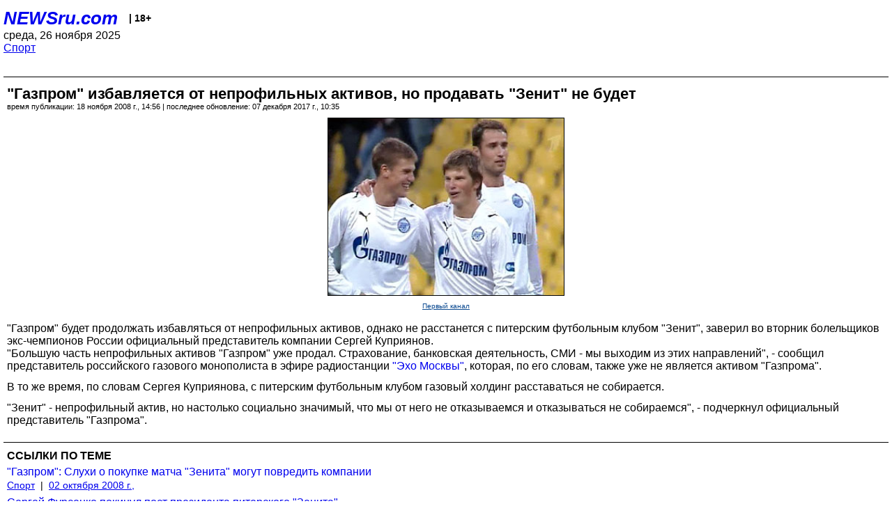

--- FILE ---
content_type: text/html; charset=utf-8
request_url: https://palm.newsru.com/sport/18nov2008/gaz.html
body_size: 4212
content:
<!DOCTYPE html>
<html lang="ru">


<head>
	<meta name=viewport content="width=device-width, initial-scale=1" />

	<meta http-equiv="content-type" content="text/html; charset=utf-8">
	<link rel="icon" href="https://static.newsru.com/v2/img/icons/favicon.ico" type="image/x-icon" />
	<link rel="icon" type="image/png" href="https://static.newsru.com/v2/img/icons/favicon.ico" />   
	
	<link rel="stylesheet" type="text/css" href="https://static.newsru.com/v2/palm/css/main-base-pref.css" media="screen" />

	<meta name="Keywords" content="новости, россия, рф, политика, тв, телевидение, экономика, криминал, культура, религия, спорт, культура, архив, ntvru, ntv, russian, tv, live, video, on-air, russia, news, politics, business, economy, crime, sport, culture, arts, religion, ньюсра" />

	
	<link rel="stylesheet" type="text/css" href="https://static.newsru.com/v2/palm/css/spiegel-pref.css?v=26" media="screen" />	
	<link rel="stylesheet" type="text/css" href="https://static.newsru.com/v2/palm/css/informer-pref.css?v=26" media="screen" />
	<link rel="stylesheet" type="text/css" href="https://static.newsru.com/v2/palm/css/section-pref.css?v=26" media="screen" />
	

	

    <meta http-equiv="content-type" content="text/html; charset=utf-8">
    <link rel="icon" href="https://static.newsru.com/static/v3/img/icons/favicon.ico" type="image/x-icon" />
    <link rel="apple-touch-icon" href="https://static.newsru.com/static/v3/img/icons/apple-icon.png" />
    <link rel="canonical" href="https://www.newsru.com/sport/18nov2008/gaz.html" />
    
        <link rel="amphtml" href="https://www.newsru.com/amp/sport/18nov2008/gaz.html" />



        
            <link rel="amphtml" href="/amp/sport/18nov2008/gaz.html" />
            <meta property="article:published_time" content="2008-11-18T14:56:28" />
            <meta property="og:type" content="article" />
            <meta property="og:url" content="/sport/18nov2008/gaz.html" />
            <meta property="og:title" content="&quot;Газпром&quot; избавляется от непрофильных активов, но продавать &quot;Зенит&quot; не будет" />
            <meta property="og:image" content="https://image.newsru.com/pict/id/large/1117551_20081118145628.gif" />
            <meta property="og:image:url" content="https://image.newsru.com/pict/id/large/1117551_20081118145628.gif" />
            <meta property="og:image:type" content="image/jpeg" /> 
            <meta property="og:image:width" content="800" /> 
            <meta property="og:image:height" content="600" />
            <meta property="og:site_name" content="NEWSru.com" />
            <meta property="og:description" content="&quot;Газпром&quot; будет продолжать избавляться от непрофильных активов, однако не расстанется с питерским футбольным клубом &quot;Зенит&quot;, заверил болельщиков экс-чемпионов России официальный представитель компании Сергей Куприянов." />
            <meta name="og:twitter:image" content="https://image.newsru.com/pict/id/large/1117551_20081118145628.gif" />
            <meta name="twitter:image" content="https://image.newsru.com/pict/id/large/1117551_20081118145628.gif" />
            <meta name="twitter:image:src" content="https://image.newsru.com/pict/id/large/1117551_20081118145628.gif" />	
        


    


    
        
            <title>NEWSru.com :: &quot;Газпром&quot; избавляется от непрофильных активов, но продавать &quot;Зенит&quot; не будет</title>
            <meta name="Description" content="Все новости России и мира от NEWSru.com. "Газпром" избавляется от непрофильных активов, но продавать "Зенит" не будет." />
        
        
        
    

        


</head>

<body>
<!-- pixels //-->
<!-- Yandex.Metrika counter -->
<script type="text/javascript" >
   (function(m,e,t,r,i,k,a){m[i]=m[i]||function(){(m[i].a=m[i].a||[]).push(arguments)};
   m[i].l=1*new Date();k=e.createElement(t),a=e.getElementsByTagName(t)[0],k.async=1,k.src=r,a.parentNode.insertBefore(k,a)})
   (window, document, "script", "https://mc.yandex.ru/metrika/tag.js", "ym");

   ym(37289910, "init", {
        clickmap:true,
        trackLinks:true,
        accurateTrackBounce:true
   });
</script>
<noscript><div><img src="https://mc.yandex.ru/watch/37289910" style="position:absolute; left:-9999px;" alt="" /></div></noscript>
<!-- /Yandex.Metrika counter -->
<!-- Google Analitycs -->
<script>
  (function(i,s,o,g,r,a,m){i['GoogleAnalyticsObject']=r;i[r]=i[r]||function(){
  (i[r].q=i[r].q||[]).push(arguments)},i[r].l=1*new Date();a=s.createElement(o),
  m=s.getElementsByTagName(o)[0];a.async=1;a.src=g;m.parentNode.insertBefore(a,m)
  })(window,document,'script','https://www.google-analytics.com/analytics.js','ga');

  ga('create', 'UA-86394340-1', 'auto');
  ga('send', 'pageview');

</script>
<!-- /Google Analitycs -->
<noindex>
<!-- Rating@Mail.ru counter -->
<script type="text/javascript">
var _tmr = window._tmr || (window._tmr = []);
_tmr.push({id: "91013", type: "pageView", start: (new Date()).getTime()});
(function (d, w, id) {
  if (d.getElementById(id)) return;
  var ts = d.createElement("script"); ts.type = "text/javascript"; ts.async = true; ts.id = id;
  ts.src = "https://top-fwz1.mail.ru/js/code.js";
  var f = function () {var s = d.getElementsByTagName("script")[0]; s.parentNode.insertBefore(ts, s);};
  if (w.opera == "[object Opera]") { d.addEventListener("DOMContentLoaded", f, false); } else { f(); }
})(document, window, "topmailru-code");
</script><noscript><div>
<img src="https://top-fwz1.mail.ru/counter?id=91013;js=na" style="border:0;position:absolute;left:-9999px;" alt="Top.Mail.Ru" />
</div></noscript>
<!-- //Rating@Mail.ru counter -->
</noindex>   
<div class="page">
    <div class="content">
 
                    
			<div class="header-items">
				<div class="header-logo">
				<a href="/" class="header-a">NEWSru.com</a>
				<span style="position: relative; top: -4px; color: #000; font-size: 14px; font-weight: bold;" >&nbsp;&nbsp;&nbsp;|&nbsp;18+</span>
				<br />
				среда, 26 ноября 2025
                <br/>
                
                
                <a  href="/sport/18nov2008/">Спорт</a>
                
                <br />

                
</a>


				</div>
			</div>

        <div class="main_row">


            <div class="body-page-center-column">   
                

<link rel="stylesheet" type="text/css" href="https://static.newsru.com/v2/palm/css/article-pref.css?v=26" media="screen" />
<div class="article">

    <h1 class="article-title">"Газпром" избавляется от непрофильных активов, но продавать "Зенит" не будет</h1>

	<!-- DATE //-->
	<div class="article-date-tags">
		<div class="article-date">
            время публикации:  18 ноября 2008 г., 14:56 | последнее обновление: 07 декабря 2017 г., 10:35 
		</div>				
	</div>
	<!-- end DATE //-->

	<div class="article-text">
	
        
		<div class="article-img-place">
			<img class="article-img-big" src="https://image.newsru.com/pict/id/large/1117551_20081118145628.gif" alt="&quot;Газпром&quot; избавляется от непрофильных активов, но продавать &quot;Зенит&quot; не будет" title="&quot;Газпром&quot; избавляется от непрофильных активов, но продавать &quot;Зенит&quot; не будет" onerror="this.src='https://static.newsru.com/v2/img/dummy.gif'" />
			<br/>
			<a href="http://www.1tv.ru" class="bigimg-copy">Первый канал</a>
		</div>
         
		
		"Газпром" будет продолжать избавляться от непрофильных активов, однако не расстанется с питерским футбольным клубом "Зенит", заверил во вторник болельщиков экс-чемпионов России официальный представитель компании Сергей Куприянов.<p class=maintext>"Большую часть непрофильных активов "Газпром" уже продал. Страхование, банковская деятельность, СМИ - мы выходим из этих направлений", - сообщил представитель российского газового монополиста в эфире радиостанции <a rel="nofollow" target="_blank" href="http://echo.msk.ru">"Эхо Москвы"</a>, которая, по его словам, также уже не является активом "Газпрома".<p class=maintext>В то же время, по словам Сергея Куприянова, с питерским футбольным клубом газовый холдинг расставаться не собирается. <p class=maintext>"Зенит" - непрофильный актив, но настолько социально значимый, что мы от него не отказываемся и отказываться не собираемся", - подчеркнул официальный представитель "Газпрома". <p class=maintext>

    </div>		

    

<!-- end article-text //-->

</div>
<!-- article END //-->

<!-- REL-LINKS //-->


<div class="article-list-link-header">ССЫЛКИ ПО ТЕМЕ</div>
<div class="article-list-link">

	
	<div class="article-link-item">
		<div>
			<a class="article-link-text" href="/sport/02oct2008/gazprom.html" >
                "Газпром": Слухи о покупке матча "Зенита" могут повредить компании
			</a>
			
			<div class="article-link-date">
				<a href="/sport/02oct2008" clacc="article-link-date-href">Спорт</a> 
				<span style="color: #000;">&nbsp;|&nbsp;</span>
				<a href="/allnews/02oct2008/" class="article-link-date-href">02 октября 2008 г.,</a>
			</div>
			
		</div>
	<!-- end link-item //-->
	</div>
    
	<div class="article-link-item">
		<div>
			<a class="article-link-text" href="/sport/13mar2008/furs.html" >
                Сергей Фурсенко покинул пост президента питерского "Зенита"
			</a>
			
			<div class="article-link-date">
				<a href="/sport/13mar2008" clacc="article-link-date-href">Спорт</a> 
				<span style="color: #000;">&nbsp;|&nbsp;</span>
				<a href="/allnews/13mar2008/" class="article-link-date-href">13 марта 2008 г.,</a>
			</div>
			
		</div>
	<!-- end link-item //-->
	</div>
    
	<div class="article-link-item">
		<div>
			<a class="article-link-text" href="/sport/18nov2008/torpedo.html" >
                Владелец "Торпедо" обратился к ФК "Москва" с предложением о слиянии клубов
			</a>
			
			<div class="article-link-date">
				<a href="/sport/18nov2008" clacc="article-link-date-href">Спорт</a> 
				<span style="color: #000;">&nbsp;|&nbsp;</span>
				<a href="/allnews/18nov2008/" class="article-link-date-href">18 ноября 2008 г.,</a>
			</div>
			
		</div>
	<!-- end link-item //-->
	</div>
    
	<div class="article-link-item">
		<div>
			<a class="article-link-text" href="/sport/14nov2008/kuban.html" >
                ФК "Кубань", несмотря на выход в премьер-лигу, вновь выставлен на торги
			</a>
			
			<div class="article-link-date">
				<a href="/sport/14nov2008" clacc="article-link-date-href">Спорт</a> 
				<span style="color: #000;">&nbsp;|&nbsp;</span>
				<a href="/allnews/14nov2008/" class="article-link-date-href">14 ноября 2008 г.,</a>
			</div>
			
		</div>
	<!-- end link-item //-->
	</div>
    
	<div class="article-link-item">
		<div>
			<a class="article-link-text" href="/sport/12nov2008/stad.html" >
                Финансовый кризис грозит затянуть строительство арен для ЦСКА и "Спартака"
			</a>
			
			<div class="article-link-date">
				<a href="/sport/12nov2008" clacc="article-link-date-href">Спорт</a> 
				<span style="color: #000;">&nbsp;|&nbsp;</span>
				<a href="/allnews/12nov2008/" class="article-link-date-href">12 ноября 2008 г.,</a>
			</div>
			
		</div>
	<!-- end link-item //-->
	</div>
    
	
</div>


<!-- end REL-LINKS //-->	

<!-- begin TAGS //-->

<div class="article-tags-list">
	<a href="/dossiers/"><strong>Досье NEWSru.com</strong></a> 
    
    :: <a href="/dossiers/25/" title="Спорт">Спорт</a>
    
    :: <a href="/dossiers/33/" title="Футбол">Футбол</a>
    
    :: <a href="/dossiers/18305/" title="Деньги">Деньги</a>
    	
</div>


<!-- end TAGS //-->

            </div><!-- end center column //-->

            
        </div><!-- end main row //-->

        


        <div id="bottom_inc">
            	
			<div class="footer">

				<a href="/">Начало</a> &bull; <a href="/dossiers/">Досье</a> &bull; <a href="/arch/">Архив</a> &bull; <a href="/allnews/18nov2008/">Ежедневник</a>
				&bull; <a href="/rss/">RSS</a> &bull; <a href="/telegram/">Telegram</a>
				<br />
				<a href="http://palm.newsru.co.il/">NEWSru.co.il</a> &bull; <a href="http://m.msk.newsru.com/">В Москве</a> &bull; <a href="https://inopressa.ru/pwa/">Инопресса</a>
				<br/>
				&copy;&nbsp;<a href="http://www.newsru.com">Новости NEWSru.com</a> 2000-2025
				
					
				</div>
				
		<!-- footer end //-->
		
		</div>
        

        </div>
 


    </div><!--- // end content --->
</div><!--- // end page --->
</body>
</html>